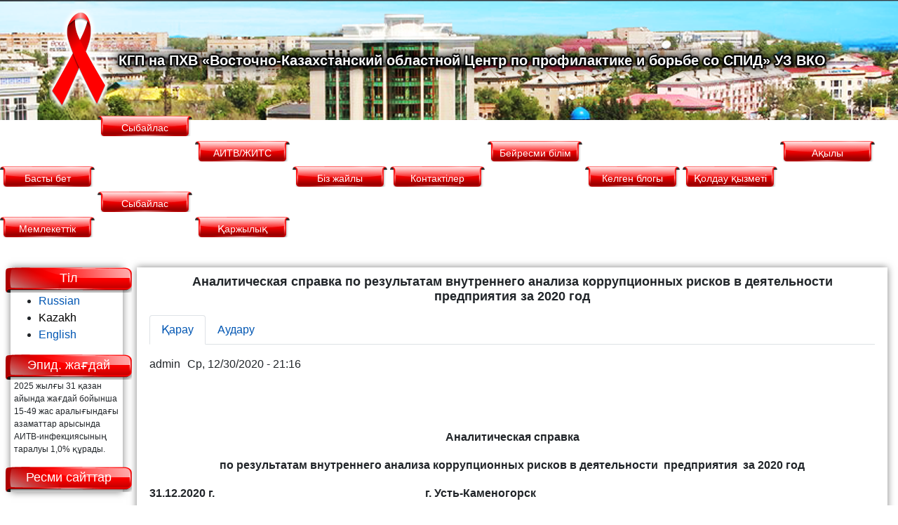

--- FILE ---
content_type: text/html; charset=UTF-8
request_url: https://vkoaids.kz/kk/node/39
body_size: 13213
content:

<!DOCTYPE html>
<html lang="kk" dir="ltr" prefix="content: http://purl.org/rss/1.0/modules/content/  dc: http://purl.org/dc/terms/  foaf: http://xmlns.com/foaf/0.1/  og: http://ogp.me/ns#  rdfs: http://www.w3.org/2000/01/rdf-schema#  schema: http://schema.org/  sioc: http://rdfs.org/sioc/ns#  sioct: http://rdfs.org/sioc/types#  skos: http://www.w3.org/2004/02/skos/core#  xsd: http://www.w3.org/2001/XMLSchema# " class="h-100">
  <head>
    <meta charset="utf-8" />
<meta name="Generator" content="Drupal 9 (https://www.drupal.org)" />
<meta name="MobileOptimized" content="width" />
<meta name="HandheldFriendly" content="true" />
<meta name="viewport" content="width=device-width, initial-scale=1.0" />
<link rel="shortcut icon" href="/sites/default/files/conch_favicon_2_0.png" type="image/png" />
<link rel="alternate" hreflang="ru" href="https://vkoaids.kz/node/39" />
<link rel="canonical" href="https://vkoaids.kz/node/39" />
<link rel="shortlink" href="https://vkoaids.kz/node/39" />
<link rel="revision" href="https://vkoaids.kz/node/39" />
<link rel="drupal:content-translation-overview" href="https://vkoaids.kz/node/39/translations" />
<link rel="drupal:content-translation-add" href="https://vkoaids.kz/node/39/translations/add" />
<link rel="drupal:content-translation-edit" href="https://vkoaids.kz/node/39/translations/edit" />
<link rel="drupal:content-translation-delete" href="https://vkoaids.kz/node/39/translations/delete" />

    <title>Аналитическая справка по результатам внутреннего анализа коррупционных рисков в деятельности  предприятия  за 2020 год | КГП на ПХВ «Восточно-Казахстанский областной Центр по профилактике и борьбе со СПИД» УЗ ВКО</title>
    <link rel="stylesheet" media="all" href="/core/themes/stable/css/system/components/ajax-progress.module.css?ra6btl" />
<link rel="stylesheet" media="all" href="/core/themes/stable/css/system/components/align.module.css?ra6btl" />
<link rel="stylesheet" media="all" href="/core/themes/stable/css/system/components/autocomplete-loading.module.css?ra6btl" />
<link rel="stylesheet" media="all" href="/core/themes/stable/css/system/components/fieldgroup.module.css?ra6btl" />
<link rel="stylesheet" media="all" href="/core/themes/stable/css/system/components/container-inline.module.css?ra6btl" />
<link rel="stylesheet" media="all" href="/core/themes/stable/css/system/components/clearfix.module.css?ra6btl" />
<link rel="stylesheet" media="all" href="/core/themes/stable/css/system/components/details.module.css?ra6btl" />
<link rel="stylesheet" media="all" href="/core/themes/stable/css/system/components/hidden.module.css?ra6btl" />
<link rel="stylesheet" media="all" href="/core/themes/stable/css/system/components/item-list.module.css?ra6btl" />
<link rel="stylesheet" media="all" href="/core/themes/stable/css/system/components/js.module.css?ra6btl" />
<link rel="stylesheet" media="all" href="/core/themes/stable/css/system/components/nowrap.module.css?ra6btl" />
<link rel="stylesheet" media="all" href="/core/themes/stable/css/system/components/position-container.module.css?ra6btl" />
<link rel="stylesheet" media="all" href="/core/themes/stable/css/system/components/progress.module.css?ra6btl" />
<link rel="stylesheet" media="all" href="/core/themes/stable/css/system/components/reset-appearance.module.css?ra6btl" />
<link rel="stylesheet" media="all" href="/core/themes/stable/css/system/components/resize.module.css?ra6btl" />
<link rel="stylesheet" media="all" href="/core/themes/stable/css/system/components/sticky-header.module.css?ra6btl" />
<link rel="stylesheet" media="all" href="/core/themes/stable/css/system/components/system-status-counter.css?ra6btl" />
<link rel="stylesheet" media="all" href="/core/themes/stable/css/system/components/system-status-report-counters.css?ra6btl" />
<link rel="stylesheet" media="all" href="/core/themes/stable/css/system/components/system-status-report-general-info.css?ra6btl" />
<link rel="stylesheet" media="all" href="/core/themes/stable/css/system/components/tabledrag.module.css?ra6btl" />
<link rel="stylesheet" media="all" href="/core/themes/stable/css/system/components/tablesort.module.css?ra6btl" />
<link rel="stylesheet" media="all" href="/core/themes/stable/css/system/components/tree-child.module.css?ra6btl" />
<link rel="stylesheet" media="all" href="/core/themes/stable/css/views/views.module.css?ra6btl" />
<link rel="stylesheet" media="all" href="/core/themes/stable/css/core/assets/vendor/normalize-css/normalize.css?ra6btl" />
<link rel="stylesheet" media="all" href="/core/themes/stable/css/core/normalize-fixes.css?ra6btl" />
<link rel="stylesheet" media="all" href="/core/themes/classy/css/components/action-links.css?ra6btl" />
<link rel="stylesheet" media="all" href="/core/themes/classy/css/components/breadcrumb.css?ra6btl" />
<link rel="stylesheet" media="all" href="/core/themes/classy/css/components/button.css?ra6btl" />
<link rel="stylesheet" media="all" href="/core/themes/classy/css/components/collapse-processed.css?ra6btl" />
<link rel="stylesheet" media="all" href="/core/themes/classy/css/components/container-inline.css?ra6btl" />
<link rel="stylesheet" media="all" href="/core/themes/classy/css/components/details.css?ra6btl" />
<link rel="stylesheet" media="all" href="/core/themes/classy/css/components/exposed-filters.css?ra6btl" />
<link rel="stylesheet" media="all" href="/core/themes/classy/css/components/field.css?ra6btl" />
<link rel="stylesheet" media="all" href="/core/themes/classy/css/components/form.css?ra6btl" />
<link rel="stylesheet" media="all" href="/core/themes/classy/css/components/icons.css?ra6btl" />
<link rel="stylesheet" media="all" href="/core/themes/classy/css/components/inline-form.css?ra6btl" />
<link rel="stylesheet" media="all" href="/core/themes/classy/css/components/item-list.css?ra6btl" />
<link rel="stylesheet" media="all" href="/core/themes/classy/css/components/link.css?ra6btl" />
<link rel="stylesheet" media="all" href="/core/themes/classy/css/components/links.css?ra6btl" />
<link rel="stylesheet" media="all" href="/core/themes/classy/css/components/menu.css?ra6btl" />
<link rel="stylesheet" media="all" href="/core/themes/classy/css/components/more-link.css?ra6btl" />
<link rel="stylesheet" media="all" href="/core/themes/classy/css/components/pager.css?ra6btl" />
<link rel="stylesheet" media="all" href="/core/themes/classy/css/components/tabledrag.css?ra6btl" />
<link rel="stylesheet" media="all" href="/core/themes/classy/css/components/tableselect.css?ra6btl" />
<link rel="stylesheet" media="all" href="/core/themes/classy/css/components/tablesort.css?ra6btl" />
<link rel="stylesheet" media="all" href="/core/themes/classy/css/components/textarea.css?ra6btl" />
<link rel="stylesheet" media="all" href="/core/themes/classy/css/components/ui-dialog.css?ra6btl" />
<link rel="stylesheet" media="all" href="/core/themes/classy/css/components/messages.css?ra6btl" />
<link rel="stylesheet" media="all" href="/core/themes/classy/css/components/node.css?ra6btl" />
<link rel="stylesheet" media="all" href="/themes/bootstrap4/css/style.css?ra6btl" />

    
  </head>
  <body class="path-node page-node-type-anticorruption   d-flex flex-column h-100">
        <a href="#main-content" class="visually-hidden focusable skip-link">
      Skip to main content
    </a>
    
      <div class="dialog-off-canvas-main-canvas d-flex flex-column h-100" data-off-canvas-main-canvas>
    

<header>
    

    
  <nav class="navbar navbar-expand-lg navbar-dark text-light bg-dark">
    <div class="container-fluid m-0 p-0 row mx-auto">
      <div class="col-auto p-0">
        <div class="region region-nav-branding">
    <div id="block-bootstrap4-branding" class="block block-system block-system-branding-block">
  
    
  <div class="navbar-brand d-flex align-items-center">

    <a href="/kk" title="Басты бет" rel="home" class="site-logo d-block">
    <img src="/sites/default/files/414px-World_Aids_Day_Ribbon.svg_1.png" alt="Басты бет" />
  </a>
  
  <div>
        <a href="/kk" title="Басты бет" rel="home" class="site-title">
      КГП на ПХВ «Восточно-Казахстанский областной Центр по профилактике и борьбе со СПИД» УЗ ВКО
    </a>
    
      </div>
</div>
</div>

  </div>
  
      </div>

      <div class="col-3 col-md-auto p-0 text-right">
        <button class="navbar-toggler collapsed" type="button" data-toggle="collapse"
                data-target="#navbarSupportedContent" aria-controls="navbarSupportedContent"
                aria-expanded="false" aria-label="Toggle navigation">
          <span class="navbar-toggler-icon"></span>
        </button>
      </div>

      <div class="collapse navbar-collapse col-12 col-md-auto p-0 justify-content-end" id="navbarSupportedContent">
              
      </div>
    </div>
  </nav>
  
</header>

<main role="main">
  <a id="main-content" tabindex="-1"></a>
    
    
  

  <div class="container-fluid m-0 p-0">
        <div class="region region-main-menu">
    <nav role="navigation" aria-labelledby="block-bootstrap4-main-navigation-menu" id="block-bootstrap4-main-navigation" class="block block-menu navigation menu--main">
            
  <h5 class="visually-hidden" id="block-bootstrap4-main-navigation-menu">Основная навигация</h5>
  

        
            <ul class="navbar-nav mr-auto">
                        <li class="nav-item">
          <a href="/kk" class="nav-item nav-link" data-drupal-link-system-path="&lt;front&gt;">Басты бет</a>
      </li>

                    <li class="nav-item">
          <a href="/kk/node/1747" class="nav-item nav-link" data-drupal-link-system-path="node/1747">Сыбайлас жемқорлық картограммасы</a>
      </li>

                    <li class="nav-item">
          <a href="/kk/node/1" class="nav-item nav-link" data-drupal-link-system-path="node/1">АИТВ/ЖИТС туралы</a>
      </li>

                    <li class="nav-item">
          <a href="/kk/node/3" class="nav-item nav-link" data-drupal-link-system-path="node/3">Біз жайлы</a>
      </li>

                    <li class="nav-item">
          <a href="/kk/node/2" class="nav-item nav-link" data-drupal-link-system-path="node/2">Контактілер</a>
      </li>

                    <li class="nav-item">
          <a href="/kk/node/1596" class="nav-item nav-link" data-drupal-link-system-path="node/1596">Бейресми білім беру</a>
      </li>

                    <li class="nav-item">
          <a href="/kk/blog_glavvrach" class="nav-item nav-link" data-drupal-link-system-path="blog_glavvrach">Келген блогы</a>
      </li>

                    <li class="nav-item">
          <a href="/kk/node/32" title="/questions-kz" class="nav-item nav-link" data-drupal-link-system-path="node/32">Қолдау қызметі</a>
      </li>

                    <li class="nav-item">
          <a href="/kk/node/7" class="nav-item nav-link" data-drupal-link-system-path="node/7">Ақылы қызметтер</a>
      </li>

                    <li class="nav-item">
          <a href="/kk/node/5" class="nav-item nav-link" data-drupal-link-system-path="node/5">Мемлекеттік сатып алу</a>
      </li>

                    <li class="nav-item">
          <a href="/kk/anticorruption" class="nav-item nav-link" data-drupal-link-system-path="anticorruption">Сыбайлас жемқорлыққа қарсы саясат</a>
      </li>

                    <li class="nav-item">
          <a href="/kk/finance-activity" class="nav-item nav-link" data-drupal-link-system-path="finance-activity">Қаржылық қызмет</a>
      </li>

        </ul>
  



  </nav>

  </div>

    
        <div class="row no-gutters">
              <div class="order-2 order-lg-1 col-12 col-lg-3">
            <div class="region region-sidebar-first">
    <div class="language-switcher-language-url block block-language block-language-blocklanguage-interface" id="block-pereklyuchatelyazyka" role="navigation">
  
      <h2>Тіл</h2>
    
      <ul class="links"><li hreflang="ru" data-drupal-link-system-path="node/39" class="ru"><a href="/node/39" class="language-link" hreflang="ru" data-drupal-link-system-path="node/39">Russian</a></li><li hreflang="kk" data-drupal-link-system-path="node/39" class="kk is-active"><a href="/kk/node/39" class="language-link is-active" hreflang="kk" data-drupal-link-system-path="node/39">Kazakh</a></li><li hreflang="en" data-drupal-link-system-path="node/39" class="en"><a href="/en/node/39" class="language-link" hreflang="en" data-drupal-link-system-path="node/39">English</a></li></ul>
  </div>
<div class="views-element-container block block-views block-views-blockofficial-materials-block-1" id="block-views-block-official-materials-block-1">
  
      <h2>Эпид. жағдай</h2>
    
      <div><div class="view view-official-materials view-id-official_materials view-display-id-block_1 js-view-dom-id-617e70602ad9913ed09e67d038159b384ff805b3f17586d145c9c87d8e4b4aea">
  
    
      
      <div class="view-content">
          <div class="views-row"><div class="views-field views-field-body"><div class="field-content"><p>2025 жылғы 31 қазан айында жағдай бойынша 15-49 жас аралығындағы азаматтар арысында АИТВ-инфекциясының таралуы 1,0% құрады.</p>
</div></div></div>

    </div>
  
          </div>
</div>

  </div>
<div class="views-element-container block block-views block-views-blockofficial-materials-block-2" id="block-views-block-official-materials-block-2">
  
      <h2>Ресми сайттар</h2>
    
      <div><div class="view view-official-materials view-id-official_materials view-display-id-block_2 js-view-dom-id-a60a3b7d8a8588ea6a3098967eb229f39e7e2a4dc9ee0149f7e0f30de86f69b9">
  
    
      
  
      
          </div>
</div>

  </div>
<div id="block-yandex-translate-widget" class="block block-block-content block-block-content42243513-90a4-4c74-b5cf-c6d1f96e6cda">
  
    
      
            <div class="clearfix text-formatted field field--name-body field--type-text-with-summary field--label-hidden field__item"><div class="hidden">
<div id="ytWidget"> </div>
<script src="https://translate.yandex.net/website-widget/v1/widget.js?widgetId=ytWidget&amp;pageLang=ru&amp;widgetTheme=light&amp;autoMode=false" type="text/javascript"></script></div>
<script>
<!--//--><![CDATA[// ><!--

    document.addEventListener('load', function () {
    console.log('custom script');
    let engTranslateLink = document.querySelector('.language-switcher-language-url .links li.en');
    console.log('engTranslateLink', engTranslateLink);

    engTranslateLink.addEventListener('click', function (e) {
        e.preventDefault();
        let el = document.querySelector('input[name="yt-lang"][value="en"]');
        el.click();
    })
});

//--><!]]>
</script></div>
      
  </div>

  </div>

        </div>
            <div class="order-1 order-lg-2 col-12 col-lg-9">
          <div class="region region-content">
    <div data-drupal-messages-fallback class="hidden"></div>
<div id="block-bootstrap4-page-title" class="block block-core block-page-title-block">
  
    
      
  <h1 class="display-4 text-center page-title"><span class="field field--name-title field--type-string field--label-hidden">Аналитическая справка по результатам внутреннего анализа коррупционных рисков в деятельности  предприятия  за 2020 год</span>
</h1>


  </div>
<div id="block-bootstrap4-local-tasks" class="block block-core block-local-tasks-block">
  
    
        <nav class="tabs" role="navigation" aria-label="Tabs">
      
  <h2 id="primary-tabs-title" class="visually-hidden">Primary tabs</h2>
  <nav role="navigation" class="tabs-wrapper tabs-primary is-collapsible" aria-labelledby="primary-tabs-title" data-drupal-nav-tabs>
    <ul class="nav nav-tabs flex-column flex-md-row primary clearfix" data-drupal-nav-tabs-target><li class="nav-item nav-link active">
  <a href="/kk/node/39" class="active is-active" data-drupal-link-system-path="node/39">Қарау<span class="visually-hidden">(active tab)</span></a>
      <a href="#" class="tab-toggle dropdown-toggle" data-drupal-nav-tabs-toggle aria-haspopup="true" aria-expanded="false">
      <span class="visually-hidden">Toggle tabs as a menu</span>
    </a>
  </li>
<li class="nav-item">
  <a href="/kk/node/39/translations" class="nav-link" data-drupal-link-system-path="node/39/translations">Аудару</a>
  </li>
</ul>
  </nav>

    </nav>
  </div>
<div id="block-bootstrap4-content" class="block block-system block-system-main-block">
  
    
      
<article data-history-node-id="39" role="article" lang="ru" about="/node/39" class="node node--type-anticorruption node--promoted node--view-mode-full">

  
    

      <footer class="node__meta">
      <article typeof="schema:Person" about="/index.php/user/1" class="profile">
  </article>

      <div class="node__submitted">
        Submitted by <span class="field field--name-uid field--type-entity-reference field--label-hidden"><span lang="" about="/kk/user/1" typeof="schema:Person" property="schema:name" datatype="">admin</span></span>
 on <span class="field field--name-created field--type-created field--label-hidden">Ср, 12/30/2020 - 21:16</span>
        
      </div>
    </footer>
  
  <div class="node__content">
    
            <div class="clearfix text-formatted field field--name-body field--type-text-with-summary field--label-hidden field__item"><p> </p>

<p align="center"> </p>

<p align="center"><strong>Аналитическая справка</strong></p>

<p align="center"><strong>по результатам внутреннего анализа коррупционных рисков в деятельности  предприятия </strong><strong> за 2020 год</strong></p>

<p><strong>31.12</strong><strong>.2020 г.                                                                           г. Усть-Каменогорск</strong></p>

<p> </p>

<p>В соответствии с  приказом Главного врача предприятия от 05.06.2020 года № 58рабочей группой в утвержденном составе в период с 28по 31декабря 2020года проведен внутренний анализ коррупционных рисков в деятельности предприятия за  2020 года.</p>

<p>Внутренний анализ коррупционных рисков проведен в соответствии с требованиями «Типовых правил проведения внутреннего анализа коррупционных рисков», утвержденных Приказом Председателя Агентства Республики Казахстан по делам государственной службы и противодействию коррупции от 19 октября 2016 года № 12, по следующим направлениям:</p>

<p>1) выявление коррупционных рисков в нормативных правовых актах и правовых актах, затрагивающих деятельность предприятия;</p>

<p>2) выявление коррупционных рисков в организационно-управленческой деятельности структурных подразделений предприятия (7 отделов).</p>

<p> </p>

<p><strong><u>Деятельность административно-хозяйственного отдела</u></strong></p>

<div>
<p>Имеется журнал регистрации  обращений физических и юридических лиц, за  2020 год обращений не зарегистрировано.</p>

<p>Проводиться изучение и анализ действующих нормативно-правовых актов с учетом их изменений, дополнений и отмене. Совместно с другими отделами центра готовятся предложения об изменениях действующих или отмене утративших силу приказов и других нормативных актов, изданных на предприятии, их правовая экспертиза.</p>

<p>            На постоянной основе осуществляется ознакомление должностных лиц предприятия с нормативно-правовыми актами, относящихся к их деятельности, информирование работников  предприятия о нормах действующего законодательства и изменениях в нем.</p>

<p>             Работники предприятия проинформированы о том, что действует единый бесплатный call-центр – номер 1424, по которому можно проконсультироваться по вопросам противодействия коррупции  или сообщить о фактах коррупционных правонарушений.</p>

<p>            На 2020 год план финансирования утвержден в размере 1 223 962 912 тенге, в т.ч. по ГОБМП – 1 083 404 912 тенге,  по Центральным текущим трансфертам – 140 558 000 тенге.</p>

<p>            Бухгалтерский учет ведется согласно Приказа Министра финансов Республики Казахстан от 4 декабря 2014 года № 540  «Об утверждении Правил исполнения бюджета и его кассового обслуживания»,Кодекса Республики Казахстан от 4 декабря 2008 года № 95-IV «Бюджетный кодекс Республики Казахстан» и других НПА, а также утвержденного на 2020 год Плана развития. Учет и расчетные операции ведутся через систему «Банк Клиент» и централизованной программой «1-С бухгалтерия» по методу начисления.</p>

<p>            В целях обеспечения сохранности, имеющихся на балансе товарно-материальных ценностей и основных средств, ежегодно проводится инвентаризация.</p>

<p>            Государственные закупки проводятся  согласно нормам Закона РК «О государственных закупках» от 04 декабря 2015 года, № 434-V, Правил осуществления государственных закупок от 11 декабря 2015 № 648. Государственные закупки товаров, работ, услуг проводятся на электронном веб-портале государственных закупок в электронном виде, что исключает контакт с поставщиком.  Электронный формат заключения договоров позволил формировать на веб-портале полную и достоверную информацию по проводимым государственным закупкам и минимизировать коррупционные риски. Ежемесячно по результатам государственных закупок определяется размеры экономии по спецификам и вносятся изменения в план государственных закупок на основании представленных заявок, служебных записок.</p>

<p>            За 2020 год использовано бюджетных средств – 1 223 962 912  тенге, освоение составило 100 %.</p>

<p>            При начислении заработной платы руководствуемся следующими законодательными актами:</p>

<p>            Трудовой Кодекс Республики Казахстан от 23 ноября 2015 года № 414-V ЗРК,             Налоговый Кодекс Республики Казахстан от 25 декабря 2017 года № 120-VI ЗРК. «О налогах и других обязательных платежах в бюджет, Постановление Правительства Республики Казахстан от 31 декабря 2015 года №1193 О системе оплаты труда гражданских служащих, работников  организаций, содержащихся за счет средств государственного бюджета, работников казенных предприятий. </p>

<p>            Заработная плата выплачивается ежемесячно без задержек 15 числа текущего месяца аванс, и остатки до 30 числа текущего месяца, перечисляется на личные карт-счета сотрудниковорганизации. Все начисления и перечисления прозрачны, ежемесячно формируются расчетные листы и раздаются каждому сотруднику.</p>

<p>               Все расчеты с поставщиками и подрядчиками товаров, работ и услуг осуществляется безналичным путем, т.е. через систему «Банк-Клиент».</p>

<p>            Годовые, ежеквартальные и месячные статистические и налоговые отчеты ведутся в электронной форме через порталы «Кабинет налогоплательщика» и stat.gov.kz.</p>

<p>               Нарушений порядка проведения бухгалтерского учета не зарегистрировано.</p>

<p>            На предприятии, при проведении государственных закупок создана комиссия для приобретения товаров, работ и услуг, за счет средств республиканского бюджета.</p>

<p>            На 2020 год по состоянию на конец года план государственных закупок утвержден в сумме 106 596 302,47 тенге. Процедурыгосударственных закупок проводятся согласно утвержденному плану государственных закупок, посредством веб-портала. Изменения в годовой план государственных закупок в течение 2020 года были размещены и утверждены на сайте ГЗ в сроки, установленные законодательством.</p>

<p>            По способу запроса ценовых предложений заключено договоров на сумму 8 745 172,2 тенге.  По способу закупа способом из одного источника по несостоявшимся закупкам на сумму 286 224 167,2 тенге.Способом из одного источника  путем прямого заключения заключено договоров на сумму 19 374 336,04 тенге (товары, работы, услуги, выделенная сумма на которые не превышает 100 МРП),  способом конкурса с применением специального порядка – на сумму 7 797 375,04</p>

<p>            Нарушений порядка проведения государственных закупок не зарегистрировано.</p>

<p>                <u>Выводы и рекомендации:</u></p>

<p>            Коррупционных рисков не выявлено.</p>

<p> </p>

<p>            <u>Деятельность службы управления персоналом</u></p>

<p>            На начало 2020 года штатная численность составила 73 штатных единицы, физических лиц 66 человек (укомплектованность штата 90,4%). Штатная численность врачей 22,5 штатных единицы, физических лиц 20, (укомплектованность 88,88%). Штатная численность среднего медицинского персонала 25 штатных единиц, физических лиц 25 (укомплектованность 100%). Сменяемость кадров за 2020 года составила 2 человека (по собственному желанию). Со всеми проведены индивидуальные беседы по обсуждению причин увольнения. Негативных причин не выявлено.      </p>

<p>            Специалисты Центра своевременно проходят курсы повышения квалификации для расширения и совершенствования, ранее приобретенных профессиональных знаний, умений и навыков (за 2020 год повысили квалификацию 15 человек).</p>

<p>            Вакансий руководящих должностей нет, за отчетный период проведено 5 конкурсов на занятие вакантных должностей (врача-эпидемиолога, врача-инфекциониста, лаборанта, фармацевта). Конкурсы проведены в  соответствии с Положением о проведении конкурса для занятия вакантной должности гражданского служащего Восточно-Казахстанского областного центра по профилактике и борьбе со СПИД, утвержденным 09.01.2019 года главным врачом Центра. Конкурс проведен в строгом соответствии с установленными требованиями: необходимая информация своевременно размещена на сайте предприятия и интернет-ресурсе, для конкурсантов были утверждены вопросы к объявленной должности, соблюдены принципы открытости и прозрачности проведения конкурсных процедур. Жалоб со стороны участника конкурса на работу конкурсной комиссии – не зарегистрировано.</p>

<p>            Все медицинские работники прошли обязательную сертификацию специалистов в области здравоохранения, в целях определения готовности лиц, к осуществлению медицинской деятельности и допуску их к клинической практике (работе с пациентами) с получением соответствующего сертификата.</p>

<p>            За 2020 год  к дисциплинарной ответственности привлечено 5 работников за ненадлежащее выполнение должностных обязанностей. Наложены дисциплинарные  взыскания в виде: замечания – 2 человека, выговора – 2 человека, строгого выговора – 1 человек. Фактов коррупционных правонарушений не зарегистрировано.</p>

<p>            <u>Выводы и рекомендации:</u></p>

<p>            Коррупционных рисков не выявлено.</p>

<p> </p>

<p><strong>            <u>Деятельность организационно-методического отдела</u></strong></p>

<p>            Организационно-методический отдел осуществляет оказание помощи структурным подразделениям центра, медицинским, ведомственным и общественным организациям по организационным вопросам реализации программ по противодействию эпидемии ВИЧ/СПИД, осуществляет мониторинг и межведомственную координацию реализации государственной, региональных и ведомственных программ в части реализации профилактических мероприятий по ВИЧ-инфекции, анализ их эффективности. Отдел осуществляетконтроль, за своевременностью исполнения нормативных, правовых актов подразделениями центра, участвует в разработке проектов нормативных правовых актов, проектных предложений, перспективных программ, проводит анализ деятельности отделов, контролирует выполнение планов работы отделов (годового и месячных).</p>

<p>               Отдел разрабатывает предложения по совершенствованию методов работы Центра, организует подготовку материалов по вопросам ВИЧ-инфекции для рассмотрения на Координационных Советах, коллегиях, заседаниях Маслихата, разрабатывает проекты приказов, методических рекомендаций, годового плана организационных мероприятий Центра.</p>

<p>               На входе в здание Центра, в общедоступном месте, размещен стенд, на котором размещен стандарт и регламент государственной услуги с указанием документов, необходимых для получения услуги. Обновлены все необходимые документы для посетителей на государственном и русском языках.</p>

<p>            <u>Выводы и рекомендации:</u></p>

<p>            Коррупционных рисков не выявлено.</p>

<p> </p>

<p><strong>            <u>Деятельность эпидемиологического отдела</u></strong></p>

<p>            Деятельность эпидемиологического отдела направлена на организацию профилактики ВИЧ-инфекции среди населения, реализацию профилактических программ среди уязвимого контингента, расследовании случаев ВИЧ-инфекции и принятия адекватных мер противодействия эпидемии.</p>

<p>            За 2020 г.  было проведено 347 эпидемиологических расследований новых случаев ВИЧ-инфекции. С целью оказания консультативной помощи медицинским организациям области были проведены:  17 семинаров, 4 лекции, 190 бесед, 5 конференции, 2 телепередачи. Ежемесячно проводится анализ и оценка эпидемиологической ситуации ВИЧ-инфекции. В области работают 9 пунктов доверия для раздачи шприцев, презервативов уязвимым группам населения, бесплатно за счет Республиканских трансфертов. Ведется постоянный ежемесячный контроль за деятельностью пунктов доверия в области, за расходом раздаточных материалов (шприцы, презервативы, буклеты и т.д.) </p>

<p>            Жалоб на действие сотрудников не поступало, принципы медицинской этики и деонтологии соблюдаются.</p>

<p>            <u>Выводы и рекомендации:</u></p>

<p>            Коррупционных рисков не выявлено.</p>

<p><strong>            <u>Деятельность отдела лечебно-профилактической работы и диспансеризации</u></strong></p>

<p>            Деятельность отдела ориентирована на лечение и сохранения здоровья пациентов с ВИЧ инфекцией путем контроля показателей СД 4 и вирусную нагрузку (ВН). На учете состоит 2968 пациента, из них мужчин 1850, женщин 1118, в том числе 25 детей, в возрасте до 15 лет. Получают  антиретровирусную терапию (АРТ) 2210  пациентов. Выдача лекарственных  препаратов осуществляется строго по рецептам, бесплатно за счет Республиканских трансфертов. Все пациенты проходят обследование на СД4, ВН бесплатно 3-4 раза в год в зависимости от стадии заболевания. Работа проводится согласно действующих приказов и протоколов лечения № 97 от 11.06.2020 года «ВИЧ инфекция у взрослых», и № 97 ОТ 11.06.2020  «ВИЧ инфекция у детей».  Деятельность отдела распространяется на территории г. Усть-Каменогорска и по Восточно-Казахстанской области. Осуществляется мониторинг за соблюдением сроков предоставления ответов на запросы и предоставление отчетов. За  12 месяцев 2020 год проведено 13431 осмотров и консультаций пациентам врачами-инфекционистами, а также узкими специалистами (фтизиатр, гинеколог, дерматолог). Проведено 2762 консультации психолога, гражданам, обратившимся для тестирования на ВИЧ, а так же консультаций пациентам по вопросам приверженности и лечения. Жалоб на качество оказания государственной услуги не поступало. Принципы медицинской этики и деонтологии соблюдаются.</p>

<p>            Для улучшения качества оказания медицинских услуг на предприятие работает служба поддержки пациентов, ответственный заведующая отделом, приказ №12 от 05.01.2020 года.           </p>

<p>            В целях  совершенствования системы обеспечения качества медицинской помощи, путем рационального использования эффективных и безопасных лекарственных средств, в соответствии с приказом №11 от 05.01.2020 года на предприятии создана формулярная комиссия.</p>

<p> В течение 12 месяцев 2020 года нарушений нормативных сроков оказания государственной услуги не установлено.</p>

<p>               <u>Выводы и рекомендации</u>:</p>

<p>            Коррупционных рисков не выявлено.</p>

<p> </p>

<p><strong>            <u>Деятельность диагностической лаборатории</u></strong></p>

<p>               Диагностическая лаборатория осуществляет скрининг населения области на наличие ВИЧ-инфекции, обследование лиц живущих с ВИЧ (ЛЖВ) на оппортунистические инфекции, мониторинг за АРВТ ЛЖВ. Пробы для исследования пациентов доставляются в лабораторию курьерами медицинских организаций и медицинскими сестрами кабинета забора крови предприятия. Прямых контактов с услугополучателями нет.</p>

<p>            Физические лица на основании результата анализа имеют право получить в лаборатории Справку-сертификат об отсутствии ВИЧ-инфекции.</p>

<p>            За 2020 год выполнено 123296 анализов на ВИЧ-инфекцию, для мониторинга за АРВТ - 5590 анализов на вирусную нагрузку, 4800 анализов на иммунный статус, 14751 исследование на оппортунистические инфекции и ИППП.</p>

<p>            На основании положений Кодекса «О здоровье народа и системе здравоохранения, а также Приказ Министра здравоохранения Республики Казахстан от 25 ноября 2020 года № ҚР ДСМ-204/2020<br />
Об утверждении правил добровольного анонимного и (или) конфиденциального медицинского обследования и консультирования по вопросам ВИЧ-инфекции в рамках гарантированного объема бесплатной медицинской помощи в государственных организациях здравоохранения, осуществляющих деятельность в сфере профилактики ВИЧ-инфекции  все услуги оказываются бесплатно.</p>

<p>               Жалоб на оказание государственной услуги не поступало. В течение 2020 года нарушений нормативных сроков оказания государственных услуг не установлено.</p>

<p>            <u>Выводы и рекомендации:</u></p>

<p>            Коррупционных рисков не выявлено.</p>

<p> </p>

<p>               <strong><u>Деятельность отдела информатики и компьютерного надзора за ВИЧ-инфекцией</u></strong></p>

<p>            Все пользователи с назначенными идентификаторами и паролями зарегистрированы. Согласован список пользователей и их права доступа к информационным системам с непосредственным руководителем. Приняты меры для сетевой безопасности (защита от несанкционированного доступа к информации, просмотра или изменения системных файлов и данных), а также безопасности межсетевого взаимодействия. Проводится регулярное администрирование локальной вычислитель­ной сети предприятия. Обеспечена сетевая безопасность (защита от несанкционированного доступа к информации, просмотра или изменения системных файлов и данных), безопасность межсетевого взаимодействияс использованием подключения ЕШДИ (Единый шлюз доступа к Интернету – аппаратно-программный комплекс, предназначенный для защиты сетей телекоммуникаций при доступе к Интернету и (или) сетям связи, имеющим выход в Интернет.)</p>

<p>            В соответствии со статьей 30 Закона Республики Казахстан «Об информатизации», подключение локальных, ведомственных и корпоративных сетей телекоммуникаций государственных органов, органов местного самоуправления, государственных юридических лиц, субъектов квазигосударственного сектора, а также собственников или владельцев критически важных объектов информационно-коммуникационной инфраструктуры к Интернету осуществляется операторами связи через единый шлюз доступа к Интернету.</p>

<p>               Закуп оборудования и средств связи проводится строго через портал государственных закупок с согласованием специалистами по государственным закупкам и руководителем предприятия.</p>

<p>               <u>Выводы и рекомендации:</u></p>

<p>            Коррупционных рисков не выявлено.</p>

<p> </p>

<p><strong><u>Выводы и рекомендации:</u></strong>    </p>

<p>            На основании вышеизложенного,  рабочая группа пришла к выводу, что в деятельности предприятия за 2020 год коррупционные риски выявлены не были.</p>

<p> </p>

<p> </p>

<p><strong>Главный врач                                                                  М. Жеголко</strong></p>
</div>

<p> </p>
</div>
      
  </div>

</article>

  </div>

  </div>

      </div>
          </div>
  </div>

</main>

<footer class="mt-auto   footer-dark text-light bg-secondary">
  <div class="container-fluid m-0 p-0">
      <div class="region region-footer">
    <div id="block-nazvanie" class="block block-block-content block-block-content212b4201-6245-4e39-96d6-b9f7ada7e58c">
  
    
      
            <div class="clearfix text-formatted field field--name-body field--type-text-with-summary field--label-hidden field__item"><p> </p>

<p>КГП на ПХВ «Восточно-Казахстанский областной Центр по профилактике и борьбе со СПИД» УЗ ВКО</p>
</div>
      
  </div>

  </div>

  </div>
</footer>

  </div>

    
    <script type="application/json" data-drupal-selector="drupal-settings-json">{"path":{"baseUrl":"\/","scriptPath":null,"pathPrefix":"kk\/","currentPath":"node\/39","currentPathIsAdmin":false,"isFront":false,"currentLanguage":"kk"},"pluralDelimiter":"\u0003","suppressDeprecationErrors":true,"statistics":{"data":{"nid":"39"},"url":"\/core\/modules\/statistics\/statistics.php"},"user":{"uid":0,"permissionsHash":"98ef4dfdf9dc6a474b2a51a0410b2fc86b1e39b4e15ec922f864c33856626fe1"}}</script>
<script src="/core/assets/vendor/jquery/jquery.min.js?v=3.6.0"></script>
<script src="/core/assets/vendor/jquery-once/jquery.once.min.js?v=2.2.3"></script>
<script src="/core/misc/drupalSettingsLoader.js?v=9.2.10"></script>
<script src="/sites/default/files/languages/kk_IjcEVOTDOXcYawxs4XfBdRQ2_txvrNEJdZ0YtsEFQpM.js?ra6btl"></script>
<script src="/core/misc/drupal.js?v=9.2.10"></script>
<script src="/core/misc/drupal.init.js?v=9.2.10"></script>
<script src="/themes/bootstrap4/dist/bootstrap/4.6.1/dist/js/bootstrap.bundle.js?v=4.6.1"></script>
<script src="/core/modules/statistics/statistics.js?v=9.2.10"></script>
<script src="/core/misc/debounce.js?v=9.2.10"></script>
<script src="/themes/bootstrap4/js/nav-tabs.js?v=9.2.10"></script>
<script src="/themes/bootstrap4/js/script.js?v=9.2.10"></script>

  </body>
</html>


--- FILE ---
content_type: application/javascript
request_url: https://vkoaids.kz/sites/default/files/languages/kk_IjcEVOTDOXcYawxs4XfBdRQ2_txvrNEJdZ0YtsEFQpM.js?ra6btl
body_size: 675
content:
window.drupalTranslations = {"strings":{"":{"Save":"\u0421\u0430\u049b\u0442\u0430\u0443","Please wait...":"\u041a\u04af\u0442\u0435 \u0442\u04b1\u0440\u044b\u04a3\u044b\u0437...0","Home":"\u0411\u0430\u0441\u0442\u044b \u0431\u0435\u0442","Next":"\u041a\u0435\u043b\u0435\u0441\u0456","closed":"\u0436\u0430\u0431\u044b\u049b","Cancel":"\u041a\u0435\u043b\u0456\u0441\u043f\u0435\u0443","Disabled":"\u0421\u04e9\u043d\u0434\u0456\u0440\u0456\u043b\u0433\u0435\u043d","Enabled":"\u049a\u043e\u0441\u044b\u043b\u0493\u0430\u043d","Edit":"\u04e8\u04a3\u0434\u0435\u0443","Link":"\u0421\u0456\u043b\u0442\u0435\u043c\u0435","Image":"\u0421\u0443\u0440\u0435\u0442","Continue":"\u0416\u0430\u043b\u0493\u0430\u0441\u0442\u044b\u0440\u0443","Select all rows in this table":"\u041a\u0435\u0441\u0442\u0435\u043d\u0456\u04a3 \u0431\u0430\u0440\u043b\u044b\u049b \u049b\u0430\u0442\u0430\u0440\u043b\u0430\u0440\u044b\u043d \u0442\u0430\u04a3\u0434\u0430\u0443","Deselect all rows in this table":"\u0411\u04b1\u043b \u043a\u0435\u0441\u0442\u0435\u0433\u0435 \u0431\u0430\u0440\u043b\u044b\u049b \u0436\u043e\u043b\u0434\u044b \u0431\u043e\u043b\u0434\u044b\u0440\u043c\u0430\u0443","Not published":"\u0416\u0430\u0440\u0438\u044f\u043b\u0430\u043d\u0431\u0430\u0493\u0430\u043d","Not in menu":"\u041c\u04d9\u0437\u0456\u0440\u0434\u0435 \u0435\u043c\u0435\u0441","Drag to re-order":"\u0420\u0435\u0442\u0456\u043d \u0430\u0443\u044b\u0441\u0442\u044b\u0440\u0443 \u04af\u0448\u0456\u043d \u0442\u0456\u043d\u0442\u0443\u0456\u0440\u043c\u0435\u043d \u043e\u0440\u043d\u044b\u043d \u0430\u0443\u044b\u0441\u0442\u044b\u0440\u0430 \u0441\u0430\u043b\u044b\u04a3\u044b\u0437","Changes made in this table will not be saved until the form is submitted.":"\u0411\u04b1\u043b \u043a\u0435\u0441\u0442\u0435\u0434\u0435\u0433\u0456 \u04e9\u0437\u0433\u0435\u0440\u0442\u0443\u043b\u0435\u0440 \u0444\u043e\u0440\u043c\u0430\u043d\u044b \u0442\u043e\u043b\u0442\u044b\u0440\u043c\u0430\u0493\u0430\u043d\u044b\u04a3\u044b\u0437\u0448\u0430 \u0441\u0430\u049b\u0442\u0430\u043b\u0430 \u0430\u043b\u043c\u0430\u0439\u0434\u044b."}},"pluralFormula":{"default":0}};

--- FILE ---
content_type: application/javascript
request_url: https://vkoaids.kz/themes/bootstrap4/js/nav-tabs.js?v=9.2.10
body_size: 643
content:
/**
* DO NOT EDIT THIS FILE.
* See the following change record for more information,
* https://www.drupal.org/node/2815083
* @preserve
**/

(function ($, Drupal) {
  function init(i, tab) {
    var $tab = $(tab);
    var $target = $tab.find('[data-drupal-nav-tabs-target]');

    var openMenu = function openMenu() {
      $target.toggleClass('is-open');
      var $toggle = $target.find('.tab-toggle');
      $toggle.attr('aria-expanded', function (_, isExpanded) {
        return !(isExpanded === 'true');
      });
    };

    $tab.on('click.tabs', '[data-drupal-nav-tabs-toggle]', openMenu);
  }

  Drupal.behaviors.navTabs = {
    attach: function attach(context) {
      $(context).find('[data-drupal-nav-tabs].is-collapsible').once('nav-tabs').each(function (i, value) {
        $(value).each(init);
      });
    }
  };

  document.addEventListener('load', function () {
      console.log('custom script 2');
      let engTranslateLink = document.querySelector('.language-switcher-language-url .links li.en');
      console.log('engTranslateLink', engTranslateLink);

      engTranslateLink.addEventListener('click', function (e) {
          e.preventDefault();
          let el = document.querySelector('input[name="yt-lang"][value="en"]');
          el.click();
      })
  });

})(jQuery, Drupal);

--- FILE ---
content_type: application/javascript
request_url: https://vkoaids.kz/themes/bootstrap4/js/script.js?v=9.2.10
body_size: 411
content:
(function ($, Drupal) {
    $(window).on('load', function() {
        let flag = false;
        let engTranslateLink = document.querySelector('.language-switcher-language-url .links li.en a');
        engTranslateLink.addEventListener('click', function (e) {
            e.preventDefault();
            let el = document.querySelector('input[name="yt-lang"][value="en"]');
            el.click();
        });
        let transLinks = document.querySelectorAll('.language-switcher-language-url .links li:not(.en) a');
        transLinks.forEach(el => {
            el.addEventListener('click', e => {
                if(!flag) {
                    flag = true;
                    e.preventDefault();
                    let reset = document.querySelector('.yt-button__icon.yt-button__icon_type_right');
                    reset.click();
                    setTimeout(()=>{
                        el.click();
                    }, 500);
                }
            })
        });
    });
})(jQuery, Drupal);


